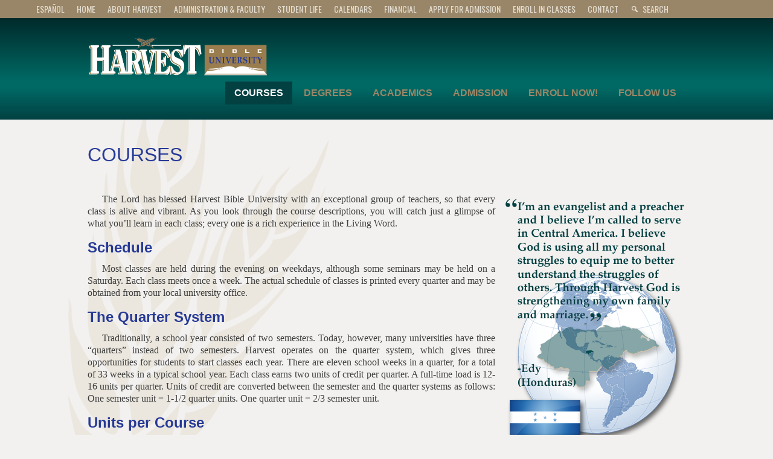

--- FILE ---
content_type: text/html; charset=UTF-8
request_url: https://harvest.edu/courses/
body_size: 38741
content:
<!DOCTYPE html>
<html lang="en-US">
<head>
<meta charset="UTF-8">
<meta name="viewport" content="width=device-width, initial-scale=1">
<link rel="profile" href="https://gmpg.org/xfn/11">
<link rel="pingback" href="https://harvest.edu/xmlrpc.php">
<title>COURSES &#8211; Harvest</title>
<meta name='robots' content='max-image-preview:large' />
<link rel='dns-prefetch' href='//fonts.googleapis.com' />
<link rel='dns-prefetch' href='//s.w.org' />
<link rel="alternate" type="application/rss+xml" title="Harvest &raquo; Feed" href="https://harvest.edu/feed/" />
<link rel="alternate" type="application/rss+xml" title="Harvest &raquo; Comments Feed" href="https://harvest.edu/comments/feed/" />
		<script type="text/javascript">
			window._wpemojiSettings = {"baseUrl":"https:\/\/s.w.org\/images\/core\/emoji\/13.1.0\/72x72\/","ext":".png","svgUrl":"https:\/\/s.w.org\/images\/core\/emoji\/13.1.0\/svg\/","svgExt":".svg","source":{"concatemoji":"https:\/\/harvest.edu\/wp-includes\/js\/wp-emoji-release.min.js?ver=5.8.12"}};
			!function(e,a,t){var n,r,o,i=a.createElement("canvas"),p=i.getContext&&i.getContext("2d");function s(e,t){var a=String.fromCharCode;p.clearRect(0,0,i.width,i.height),p.fillText(a.apply(this,e),0,0);e=i.toDataURL();return p.clearRect(0,0,i.width,i.height),p.fillText(a.apply(this,t),0,0),e===i.toDataURL()}function c(e){var t=a.createElement("script");t.src=e,t.defer=t.type="text/javascript",a.getElementsByTagName("head")[0].appendChild(t)}for(o=Array("flag","emoji"),t.supports={everything:!0,everythingExceptFlag:!0},r=0;r<o.length;r++)t.supports[o[r]]=function(e){if(!p||!p.fillText)return!1;switch(p.textBaseline="top",p.font="600 32px Arial",e){case"flag":return s([127987,65039,8205,9895,65039],[127987,65039,8203,9895,65039])?!1:!s([55356,56826,55356,56819],[55356,56826,8203,55356,56819])&&!s([55356,57332,56128,56423,56128,56418,56128,56421,56128,56430,56128,56423,56128,56447],[55356,57332,8203,56128,56423,8203,56128,56418,8203,56128,56421,8203,56128,56430,8203,56128,56423,8203,56128,56447]);case"emoji":return!s([10084,65039,8205,55357,56613],[10084,65039,8203,55357,56613])}return!1}(o[r]),t.supports.everything=t.supports.everything&&t.supports[o[r]],"flag"!==o[r]&&(t.supports.everythingExceptFlag=t.supports.everythingExceptFlag&&t.supports[o[r]]);t.supports.everythingExceptFlag=t.supports.everythingExceptFlag&&!t.supports.flag,t.DOMReady=!1,t.readyCallback=function(){t.DOMReady=!0},t.supports.everything||(n=function(){t.readyCallback()},a.addEventListener?(a.addEventListener("DOMContentLoaded",n,!1),e.addEventListener("load",n,!1)):(e.attachEvent("onload",n),a.attachEvent("onreadystatechange",function(){"complete"===a.readyState&&t.readyCallback()})),(n=t.source||{}).concatemoji?c(n.concatemoji):n.wpemoji&&n.twemoji&&(c(n.twemoji),c(n.wpemoji)))}(window,document,window._wpemojiSettings);
		</script>
		<style type="text/css">
img.wp-smiley,
img.emoji {
	display: inline !important;
	border: none !important;
	box-shadow: none !important;
	height: 1em !important;
	width: 1em !important;
	margin: 0 .07em !important;
	vertical-align: -0.1em !important;
	background: none !important;
	padding: 0 !important;
}
</style>
	<link rel='stylesheet' id='wp-block-library-css'  href='https://harvest.edu/wp-includes/css/dist/block-library/style.min.css?ver=5.8.12' type='text/css' media='all' />
<link rel='stylesheet' id='wc-blocks-vendors-style-css'  href='https://harvest.edu/wp-content/plugins/woocommerce/packages/woocommerce-blocks/build/wc-blocks-vendors-style.css?ver=5.7.2' type='text/css' media='all' />
<link rel='stylesheet' id='wc-blocks-style-css'  href='https://harvest.edu/wp-content/plugins/woocommerce/packages/woocommerce-blocks/build/wc-blocks-style.css?ver=5.7.2' type='text/css' media='all' />
<link rel='stylesheet' id='woocommerce-layout-css'  href='https://harvest.edu/wp-content/plugins/woocommerce/assets/css/woocommerce-layout.css?ver=5.7.2' type='text/css' media='all' />
<link rel='stylesheet' id='woocommerce-smallscreen-css'  href='https://harvest.edu/wp-content/plugins/woocommerce/assets/css/woocommerce-smallscreen.css?ver=5.7.2' type='text/css' media='only screen and (max-width: 768px)' />
<link rel='stylesheet' id='woocommerce-general-css'  href='https://harvest.edu/wp-content/plugins/woocommerce/assets/css/woocommerce.css?ver=5.7.2' type='text/css' media='all' />
<style id='woocommerce-inline-inline-css' type='text/css'>
.woocommerce form .form-row .required { visibility: visible; }
</style>
<link rel='stylesheet' id='megamenu-css'  href='https://harvest.edu/wp-content/uploads/maxmegamenu/style.css?ver=a9faa1' type='text/css' media='all' />
<link rel='stylesheet' id='dashicons-css'  href='https://harvest.edu/wp-includes/css/dashicons.min.css?ver=5.8.12' type='text/css' media='all' />
<link rel='stylesheet' id='wc-gateway-ppec-frontend-css'  href='https://harvest.edu/wp-content/plugins/woocommerce-gateway-paypal-express-checkout/assets/css/wc-gateway-ppec-frontend.css?ver=2.1.3' type='text/css' media='all' />
<link rel='stylesheet' id='gravida-font-css'  href='https://fonts.googleapis.com/css?family=Roboto%3A300%2C400%2C600%2C700%2C800%2C900%7COswald%3A300%2C400%2C600%2C700%7CScada%3A300%2C400%2C600%2C700&#038;ver=5.8.12' type='text/css' media='all' />
<link rel='stylesheet' id='gravida-basic-style-css'  href='https://harvest.edu/wp-content/themes/gravida-pro/style.css?ver=5.8.12' type='text/css' media='all' />
<link rel='stylesheet' id='gravida-editor-style-css'  href='https://harvest.edu/wp-content/themes/gravida-pro/editor-style.css?ver=5.8.12' type='text/css' media='all' />
<link rel='stylesheet' id='gravida-nivoslider-style-css'  href='https://harvest.edu/wp-content/themes/gravida-pro/css/nivo-slider.css?ver=5.8.12' type='text/css' media='all' />
<link rel='stylesheet' id='gravida-main-style-css'  href='https://harvest.edu/wp-content/themes/gravida-pro/css/main.css?ver=5.8.12' type='text/css' media='all' />
<link rel='stylesheet' id='gravida-base-style-css'  href='https://harvest.edu/wp-content/themes/gravida-pro/css/style_base.css?ver=5.8.12' type='text/css' media='all' />
<link rel='stylesheet' id='gravida-fontawesome-style-css'  href='https://harvest.edu/wp-content/themes/gravida-pro/css/font-awesome.min.css?ver=5.8.12' type='text/css' media='all' />
<link rel='stylesheet' id='gravida-gfonts-body-css'  href='https://fonts.googleapis.com/css?family=Palatino+Linotype&#038;ver=5.8.12' type='text/css' media='all' />
<link rel='stylesheet' id='gravida-gfonts-logo-css'  href='https://fonts.googleapis.com/css?family=Arial&#038;ver=5.8.12' type='text/css' media='all' />
<link rel='stylesheet' id='gravida-gfonts-tagline-css'  href='https://fonts.googleapis.com/css?family=Arial&#038;ver=5.8.12' type='text/css' media='all' />
<link rel='stylesheet' id='gravida-gfonts-nav-css'  href='https://fonts.googleapis.com/css?family=Arial&#038;ver=5.8.12' type='text/css' media='all' />
<link rel='stylesheet' id='gravida-gfonts-slidetitle-css'  href='https://fonts.googleapis.com/css?family=Arial&#038;ver=5.8.12' type='text/css' media='all' />
<link rel='stylesheet' id='gravida-gfonts-slidedesc-css'  href='https://fonts.googleapis.com/css?family=Arial&#038;ver=5.8.12' type='text/css' media='all' />
<link rel='stylesheet' id='gravida-gfonts-homeboxtitle-css'  href='https://fonts.googleapis.com/css?family=Arial&#038;ver=5.8.12' type='text/css' media='all' />
<link rel='stylesheet' id='gravida-gfonts-homeboxcontent-css'  href='https://fonts.googleapis.com/css?family=Arial&#038;ver=5.8.12' type='text/css' media='all' />
<link rel='stylesheet' id='gravida-gfonts-homesectiontitle-css'  href='https://fonts.googleapis.com/css?family=Arial&#038;ver=5.8.12' type='text/css' media='all' />
<link rel='stylesheet' id='gravida-gfonts-testimonial-css'  href='https://fonts.googleapis.com/css?family=Palatino+Linotype&#038;ver=5.8.12' type='text/css' media='all' />
<link rel='stylesheet' id='gravida-gfonts-title_font-css'  href='https://fonts.googleapis.com/css?family=Arial&#038;ver=5.8.12' type='text/css' media='all' />
<link rel='stylesheet' id='gravida-gfonts-footcontent-css'  href='https://fonts.googleapis.com/css?family=Arial&#038;ver=5.8.12' type='text/css' media='all' />
<link rel='stylesheet' id='gravida-gfonts-copy-css'  href='https://fonts.googleapis.com/css?family=Arial&#038;ver=5.8.12' type='text/css' media='all' />
<script type='text/javascript' src='https://harvest.edu/wp-includes/js/jquery/jquery.min.js?ver=3.6.0' id='jquery-core-js'></script>
<script type='text/javascript' src='https://harvest.edu/wp-includes/js/jquery/jquery-migrate.min.js?ver=3.3.2' id='jquery-migrate-js'></script>
<script type='text/javascript' src='https://harvest.edu/wp-content/themes/gravida-pro/js/jquery.nivo.slider.js?ver=5.8.12' id='gravida-nivo-script-js'></script>
<script type='text/javascript' src='https://harvest.edu/wp-content/themes/gravida-pro/js/custom.js?ver=5.8.12' id='gravida-custom_js-js'></script>
<script type='text/javascript' src='https://harvest.edu/wp-content/themes/gravida-pro/js/jquery.cycle.all.min.js?ver=5.8.12' id='gravida-cycle-js'></script>
<link rel="https://api.w.org/" href="https://harvest.edu/wp-json/" /><link rel="alternate" type="application/json" href="https://harvest.edu/wp-json/wp/v2/pages/14" /><link rel="EditURI" type="application/rsd+xml" title="RSD" href="https://harvest.edu/xmlrpc.php?rsd" />
<link rel="wlwmanifest" type="application/wlwmanifest+xml" href="https://harvest.edu/wp-includes/wlwmanifest.xml" /> 
<meta name="generator" content="WordPress 5.8.12" />
<meta name="generator" content="WooCommerce 5.7.2" />
<link rel="canonical" href="https://harvest.edu/courses/" />
<link rel='shortlink' href='https://harvest.edu/?p=14' />
<link rel="alternate" type="application/json+oembed" href="https://harvest.edu/wp-json/oembed/1.0/embed?url=https%3A%2F%2Fharvest.edu%2Fcourses%2F" />
<link rel="alternate" type="text/xml+oembed" href="https://harvest.edu/wp-json/oembed/1.0/embed?url=https%3A%2F%2Fharvest.edu%2Fcourses%2F&#038;format=xml" />
        	<style type="text/css">
					body{
						font:16px/20px Palatino Linotype;
						color:#3f3f3f;
					}
					.header{
						background-color:#024042					}
					.logo h2 a{
						color:#dd3333;
						font:700 38px Arial					}
					.logo h2:first-letter{
						font:700 38px Arial					}
					.logo h2:first-letter, 
					#content h1.entry-title:first-letter{
						color:#263997					}
					.logo p{
						color:#dd3333;
						font:12px Arial					}
					.site-nav{
						font:16px Arial					}
					.site-nav ul li a{
						color:#998668					}
					.site-nav ul li a:hover,
					.site-nav ul li.current_page_item a
					{
						color:#ffffff					}
					.site-nav li a:hover, 
					.site-nav li.current_page_item a,				
					.site-nav li:hover ul li.current-page-item,
					.site-nav ul li:hover > ul
					{
						background-color:#024042					}
					@media screen and (max-width: 979px){
					.site-nav li a:hover, .site-nav li.current_page_item a{	color:#024042	!important}
					}					
					
					.theme-default .nivo-controlNav a{
						background-color:#e1d0b6					}
					.theme-default .nivo-controlNav a.active{
						background-color:#263997					}
					.nivo-caption h1{
						font:700 38px Arial					}
					.nivo-caption p{
						font:400 18px Arial;
						background-color:#000000;
						color:#dd3333					}
					
					#sidebar aside ul li a{
					color:#3a3a3a;	
					}
					
					#sidebar aside ul li a:hover, #sidebar aside ul li.current-cat, #sidebar aside ul li.current-cat a{
					color:#998668;	
					}
					
					/**/
					
					.nav-next a, .nav-previous a, .edit-link a, .postmeta a:hover, a, #footer .widget-column a:hover, #copyright a:hover, .logged-in-as a, .widget a{
					color:#dd3333;	
					}
					
					.nav-next a:hover, .nav-previous a:hover, .edit-link a:hover, .logged-in-as a:hover, .widget a:hover{
					color:#ffffff;	
					}
					
					/**/					
					
					.feature-box{
						background-color:#ffffff					}
					.feature-box .feature-title{
						color:#263997;
						font:400 20px Arial					}
					
					.feature-box a{
					color:#263997;	
					}

					.feature-box a:hover{
					color:#000000;	
					}					
					
					.feature-box .feature-content{
						color:#000000;
						font-family:Arial					}
					.section-title{
						color:#263997;
						font:400 24px Arial					}
					.recent-post-title a{
						color:#000000					}
					
					.blog-post-repeat .blog-title a, .latest-blog span a, .read-more a{
						color:#263997					}	

					.blog-post-repeat .blog-title a:hover, .latest-blog span a:hover, .read-more a:hover{
						color:#000000					}										
					
					.recent-meta{
						color:#000000					}
					.latest-blog p{
						color:#000000					}
					.testimonials-wrapper blockquote{
						background:#ffffff url(https://harvest.edu/wp-content/themes/gravida-pro/images/base/icon_quote.png) no-repeat scroll 20px 15px;
						color:#263997;
						font-family:Palatino Linotype					}
					.hometestimonial .testimonials-wrapper{
						background-color:#ffffff;
					}
					.testimonials-wrapper cite{
						color:#998668					}
					.contact input[type="submit"]{
						background-color:#263997					}
					.contact input[type="submit"]:hover{
						background-color:#000000					}					
					#footer{
						background-color:#024042					}
					#footer .widget-column h2{
						color:#998668;
						font:400 18px Arial					}
					#footer{
						color:#998668;
						font-family:#998668					}
					#footer .widget-column a{
						color:#dd3333					}
					#copyright{
						background-color:#000000;
						color:#5b5b5b;
						font-family:Arial					}
					#copyright a{
						color:#5b5b5b					}
					.nivo-caption h1 a{
						background-color:#263997;
						color:#dd3333					}
					#content h1.entry-title{
						font:400 32px Arial;
						color:#263997					}
					.blog-post-repeat .blog-title{
						font:400 25px Arial;
					}
					.postmeta .post-date, .post-comment, .post-categories, .postmeta a .post-date a, .post-comment a, .post-categories a{
						color:#000000					}
					.postmeta a:hover .post-date a:hover, .post-comment a:hover, .post-categories a:hover{
						color:#998668					}					
					
					.blog-post-repeat .blog-title a, .latest-blog span a, .read-more a{
						color:#263997					}
					.blog-post-repeat .blog-title a:hover, .latest-blog span a:hover, .read-more a:hover{
						color:#000000					}
					.contact{
						color:#000000					}
					
					#footer .widget-column a, 
					#copyright a{
						color:#998668					}					
					
					#footer .widget-column a:hover, 
					#copyright a:hover{
						color:#ffffff					}
					
					#sidebar aside.widget_search input[type="submit"], 
					.wpcf7 input[type="submit"], 
					.add-icon, 
					.phone-icon, 
					.mail-icon,
					p.form-submit input[type="submit"]{
						background-color:#263997					}
					#sidebar aside.widget_search input[type="submit"]:hover, 
					.wpcf7 input[type="submit"]:hover, 
					.add-icon, 
					.phone-icon, 
					.mail-icon,
					p.form-submit input[type="submit"]:hover{
						background-color:#ffffff					}					
					#sidebar aside h3.widget-title{
						color:#263997					}
					
			</style>
	     	<script>
			jQuery(document).ready(function() {
        jQuery('#slider').nivoSlider({
        	effect:'fade',
		  	animSpeed: 300,
			pauseTime: 6000,
			directionNav: true,
			controlNav: false,
			pauseOnHover: false,
    });
});
		</script>
    <link rel='icon' type='image/x-icon' href=https://harvest.edu/wp-content/uploads/2015/11/logo.png /><style> /* Links */

#main a { color: #cc0202; }

#main a:hover { color: #343538; }

.woocommerce-message {
display: none;
}
.header {
  background: #024042;
  background: -webkit-linear-gradient(#002a2b, #006964 61%, #006964 65%, #006964 69%, #024042);
  background:    -moz-linear-gradient(#002a2b, #006964 61%, #006964 65%, #006964 69%, #024042);
  background:         linear-gradient(#002a2b, #006964 61%, #006964 65%, #006964 69%, #024042);
}
#footer {
  background: #024042;
  background: -webkit-linear-gradient(#002a2b, #006964 61%, #006964 65%, #006964 69%, #024042);
  background:    -moz-linear-gradient(#002a2b, #006964 61%, #006964 65%, #006964 69%, #024042);
  background:         linear-gradient(#002a2b, #006964 61%, #006964 65%, #006964 69%, #024042);
}
a:hover {cursor:pointer}

a:hover {color: #998668}

.footerstrip {
	position:relative;
	width:100%;
	height:auto;
	overflow: hidden;
margin: 0;
padding: 0;
	box-shadow: 0 0 20px #5a5a5a;
}

.footerstripimg {
display: block !important;
margin: 0;
padding: 0;
height: auto;
width: 100%;
height: auto;
}

.entry-title { 
    word-spacing: 4px;
}

.feature-image{ width:85%; height:auto; margin:0 19px 30px 0px; padding:20px 10px; background-color: #ffffff; border:1px solid #263997; text-align:center; color:none; transform:scale(1); transition:0.5s; box-shadow: 3px 3px 13px #7a7a7a;}
.feature-image:hover{ transform:scale(1.1);}
.feature-image .feature-title{ margin:15px 0; text-transform:none; font:400 20px 'Arial, sans-serif; color:#000000;}

.widget_shopping_cart_content .buttons a:first-child {
    display: none;
}
.widget_shopping_cart .buttons .button:last-child {
    border-right:none;
    width:90%;
}

.button:hover{ transform:scale(1.1);
}

.feature-image-2 { width:500px; height:auto; margin:0 19px 30px 0px; padding:20px 10px; background-color: #ffffff; border:1px solid #263997; text-align:center; color:none; transform:scale(1); transition:0.5s; box-shadow: 3px 3px 13px #7a7a7a;}
.feature-image-2:hover{ transform:scale(1.1);}
.feature-image-2.feature-title{ margin:15px 0; text-transform:none; font:400 20px 'Arial, sans-serif; color:#000000;} </style>	<noscript><style>.woocommerce-product-gallery{ opacity: 1 !important; }</style></noscript>
		<style type="text/css">
		
	</style>
	<style type="text/css" id="custom-background-css">
body.custom-background { background-color: #f2f1ef; background-image: url("https://harvest.edu/wp-content/uploads/2015/11/wheatpaper30_2.png"); background-position: left top; background-size: auto; background-repeat: no-repeat; background-attachment: fixed; }
</style>
	<style type="text/css">/** Mega Menu CSS: fs **/</style>
</head>

<body data-rsssl=1 class="page-template page-template-page-full page-template-page-full-php page page-id-14 custom-background theme-gravida-pro woocommerce-no-js mega-menu-max-mega-menu-1">


<div id="mega-menu-wrap-max_mega_menu_1" class="mega-menu-wrap"><div class="mega-menu-toggle"><div class="mega-toggle-blocks-left"></div><div class="mega-toggle-blocks-center"></div><div class="mega-toggle-blocks-right"><div class='mega-toggle-block mega-menu-toggle-animated-block mega-toggle-block-0' id='mega-toggle-block-0'><button aria-label="Toggle Menu" class="mega-toggle-animated mega-toggle-animated-slider" type="button" aria-expanded="false">
                  <span class="mega-toggle-animated-box">
                    <span class="mega-toggle-animated-inner"></span>
                  </span>
                </button></div></div></div><ul id="mega-menu-max_mega_menu_1" class="mega-menu max-mega-menu mega-menu-horizontal mega-no-js" data-event="hover_intent" data-effect="disabled" data-effect-speed="200" data-effect-mobile="disabled" data-effect-speed-mobile="0" data-mobile-force-width="false" data-second-click="go" data-document-click="collapse" data-vertical-behaviour="accordion" data-breakpoint="1000" data-unbind="true" data-mobile-state="collapse_all" data-hover-intent-timeout="300" data-hover-intent-interval="100"><li class='mega-menu-item mega-menu-item-type-custom mega-menu-item-object-custom mega-align-bottom-left mega-menu-flyout mega-menu-item-307' id='mega-menu-item-307'><a class="mega-menu-link" href="https://harvest.edu/wpspanish" tabindex="0">Español</a></li><li class='mega-menu-item mega-menu-item-type-custom mega-menu-item-object-custom mega-menu-item-home mega-align-bottom-left mega-menu-flyout mega-menu-item-983' id='mega-menu-item-983'><a class="mega-menu-link" href="https://harvest.edu/" tabindex="0">Home</a></li><li class='mega-menu-item mega-menu-item-type-post_type mega-menu-item-object-page mega-align-bottom-left mega-menu-flyout mega-menu-item-2105' id='mega-menu-item-2105'><a class="mega-menu-link" href="https://harvest.edu/about-the-university/" tabindex="0">ABOUT HARVEST</a></li><li class='mega-menu-item mega-menu-item-type-post_type mega-menu-item-object-page mega-align-bottom-left mega-menu-flyout mega-menu-item-310' id='mega-menu-item-310'><a class="mega-menu-link" href="https://harvest.edu/administration-and-faculty/" tabindex="0">ADMINISTRATION &#038; FACULTY</a></li><li class='mega-menu-item mega-menu-item-type-post_type mega-menu-item-object-page mega-align-bottom-left mega-menu-flyout mega-menu-item-306' id='mega-menu-item-306'><a class="mega-menu-link" href="https://harvest.edu/student-life/" tabindex="0">STUDENT LIFE</a></li><li class='mega-menu-item mega-menu-item-type-post_type mega-menu-item-object-page mega-align-bottom-left mega-menu-flyout mega-menu-item-3036' id='mega-menu-item-3036'><a class="mega-menu-link" href="https://harvest.edu/academic-calendars/" tabindex="0">CALENDARS</a></li><li class='mega-menu-item mega-menu-item-type-post_type mega-menu-item-object-page mega-align-bottom-left mega-menu-flyout mega-menu-item-3035' id='mega-menu-item-3035'><a class="mega-menu-link" href="https://harvest.edu/financial-information/" tabindex="0">FINANCIAL</a></li><li class='mega-menu-item mega-menu-item-type-post_type mega-menu-item-object-page mega-align-bottom-left mega-menu-flyout mega-menu-item-1819' id='mega-menu-item-1819'><a class="mega-menu-link" href="https://harvest.edu/apply-for-admission/" tabindex="0">APPLY for ADMISSION</a></li><li class='mega-menu-item mega-menu-item-type-post_type mega-menu-item-object-page mega-align-bottom-left mega-menu-flyout mega-menu-item-2617' id='mega-menu-item-2617'><a class="mega-menu-link" href="https://harvest.edu/schedule-and-enrollment/" tabindex="0">Enroll In Classes</a></li><li class='mega-menu-item mega-menu-item-type-post_type mega-menu-item-object-page mega-align-bottom-left mega-menu-flyout mega-menu-item-309' id='mega-menu-item-309'><a class="mega-menu-link" href="https://harvest.edu/contact-us/" tabindex="0">CONTACT</a></li><li class='mega-menu-item mega-menu-item-type-custom mega-menu-item-object-custom mega-align-bottom-left mega-menu-flyout mega-has-icon mega-icon-left mega-menu-item-377' id='mega-menu-item-377'><a class="dashicons-search mega-menu-link" href="#" tabindex="0">Search</a></li></ul></div>	<div id="wrapper">
    	<div class="header">
        		<div class="site-aligner">
                	<div class="logo">
                    		                            	<a href="https://harvest.edu/"><img src="https://harvest.edu/wp-content/uploads/2016/01/logo_horiz_white.png" /></a>
                                                </div><!-- logo -->
                    
                     <div class="toggle">
              			  <a class="toggleMenu" href="#">Menu</a>
                    </div><!-- toggle -->                   
                    <div class="site-nav">
                    		<div class="menu-menu-1-container"><ul id="menu-menu-1" class="menu"><li id="menu-item-927" class="menu-item menu-item-type-post_type menu-item-object-page current-menu-item page_item page-item-14 current_page_item menu-item-has-children menu-item-927"><a href="https://harvest.edu/courses/" aria-current="page">COURSES</a>
<ul class="sub-menu">
	<li id="menu-item-2579" class="menu-item menu-item-type-post_type menu-item-object-page menu-item-2579"><a href="https://harvest.edu/schedule-and-enrollment/">Enrollment</a></li>
	<li id="menu-item-2091" class="menu-item menu-item-type-post_type menu-item-object-page menu-item-2091"><a href="https://harvest.edu/department-of-the-bible/">DEPARTMENT OF THE BIBLE</a></li>
	<li id="menu-item-206" class="menu-item menu-item-type-post_type menu-item-object-page menu-item-206"><a href="https://harvest.edu/department-of-theology/">DEPARTMENT OF THEOLOGY</a></li>
	<li id="menu-item-866" class="menu-item menu-item-type-post_type menu-item-object-page menu-item-866"><a href="https://harvest.edu/department-of-language/">DEPARTMENT OF LANGUAGE</a></li>
	<li id="menu-item-864" class="menu-item menu-item-type-post_type menu-item-object-page menu-item-864"><a href="https://harvest.edu/department-of-character/">DEPARTMENT OF CHARACTER</a></li>
	<li id="menu-item-867" class="menu-item menu-item-type-post_type menu-item-object-page menu-item-867"><a href="https://harvest.edu/department-of-ministry/">DEPARTMENT OF MINISTRY</a></li>
	<li id="menu-item-865" class="menu-item menu-item-type-post_type menu-item-object-page menu-item-865"><a href="https://harvest.edu/department-of-evangelism/">DEPARTMENT OF EVANGELISM</a></li>
	<li id="menu-item-863" class="menu-item menu-item-type-post_type menu-item-object-page menu-item-863"><a href="https://harvest.edu/additional-courses/">ADDITIONAL COURSES</a></li>
</ul>
</li>
<li id="menu-item-1333" class="menu-item menu-item-type-custom menu-item-object-custom menu-item-has-children menu-item-1333"><a href="#">DEGREES</a>
<ul class="sub-menu">
	<li id="menu-item-152" class="menu-item menu-item-type-post_type menu-item-object-page menu-item-152"><a href="https://harvest.edu/degrees/">DEGREES</a></li>
	<li id="menu-item-1334" class="menu-item menu-item-type-post_type menu-item-object-page menu-item-1334"><a href="https://harvest.edu/degree-descriptions/">DEGREE DESCRIPTIONS</a></li>
</ul>
</li>
<li id="menu-item-27" class="menu-item menu-item-type-post_type menu-item-object-page menu-item-27"><a href="https://harvest.edu/academic-policies/">ACADEMICS</a></li>
<li id="menu-item-28" class="menu-item menu-item-type-post_type menu-item-object-page menu-item-has-children menu-item-28"><a href="https://harvest.edu/admissions/">ADMISSION</a>
<ul class="sub-menu">
	<li id="menu-item-1802" class="menu-item menu-item-type-post_type menu-item-object-page menu-item-1802"><a href="https://harvest.edu/apply-for-admission/">Apply for Admission</a></li>
	<li id="menu-item-2580" class="menu-item menu-item-type-post_type menu-item-object-page menu-item-2580"><a href="https://harvest.edu/schedule-and-enrollment/">Enroll in Classes Now</a></li>
</ul>
</li>
<li id="menu-item-3037" class="menu-item menu-item-type-post_type menu-item-object-page menu-item-3037"><a href="https://harvest.edu/schedule-and-enrollment/">ENROLL NOW!</a></li>
<li id="menu-item-3034" class="menu-item menu-item-type-custom menu-item-object-custom menu-item-3034"><a href="https://facebook.com/HarvestBibleUniversityLA">FOLLOW US</a></li>
</ul></div>                    </div><!-- site-nav --><div class="clear"></div>
                </div><!-- site-aligner -->
        </div><!-- header -->
			
	<div id="content">
    		<div class="site-aligner">
            	                            	<h1 class="entry-title">COURSES</h1>
                            	<section class="site-main" id="sitemain">
            		                                <div class="entry-content">
                                			<p><img loading="lazy" class="alignrightnobdr alignright wp-image-1217 size-full" src="https://harvest.edu/wp-content/uploads/2015/11/edy300x450globe.png" alt="" width="300" height="410" srcset="https://harvest.edu/wp-content/uploads/2015/11/edy300x450globe.png 300w, https://harvest.edu/wp-content/uploads/2015/11/edy300x450globe-10x14.png 10w, https://harvest.edu/wp-content/uploads/2015/11/edy300x450globe-220x300.png 220w" sizes="(max-width: 300px) 100vw, 300px" /></p>
<p style="text-align: justify;"><span style="margin-left: 24px;">The</span> Lord has blessed Harvest Bible University with an exceptional group of teachers, so that every class is alive and vibrant. As you look through the course descriptions, you will catch just a glimpse of what you’ll learn in each class; every one is a rich experience in the Living Word.</p>
<h2 style="text-align: justify;"><span style="color: #263997;">Schedule</span></h2>
<p style="text-align: justify;"><span style="margin-left: 24px;">Most</span> classes are held during the evening on weekdays, although some seminars may be held on a Saturday. Each class meets once a week. The actual schedule of classes is printed every quarter and may be obtained from your local university office.</p>
<h2 style="text-align: justify;"><span style="color: #263997;">The Quarter System</span></h2>
<p style="text-align: justify;"><span style="margin-left: 24px;">Traditionally,</span> a school year consisted of two semesters. Today, however, many universities have three “quarters” instead of two semesters. Harvest operates on the quarter system, which gives three opportunities for students to start classes each year. There are eleven school weeks in a quarter, for a total of 33 weeks in a typical school year. Each class earns two units of credit per quarter. A full-time load is 12-16 units per quarter. Units of credit are converted between the semester and the quarter systems as follows: One semester unit = 1-1/2 quarter units. One quarter unit = 2/3 semester unit.</p>
<h2 style="text-align: justify;"><span style="color: #263997;">Units per Course</span></h2>
<p style="text-align: justify;"><span style="margin-left: 24px;">Each</span> course offered earns two units of credit per quarter. There is a number in parentheses after each course description which tells the total number of units offered in that course in a school year. In other words, (2 units) is for a one-quarter class; (4 units) is for a two-quarter class; and (6 units) is for a three-quarter class.</p>
<h2 style="text-align: justify;"><span style="color: #263997;">Divisions</span></h2>
<p style="text-align: justify;"><span style="margin-left: 24px;">The</span> total curriculum at Harvest is divided into groups of 48 units each, which may be completed in one year or longer, depending upon how many units a student takes each quarter. As each group is completed, the student earns a certificate, degree, or diploma to signify completion of that part of the curriculum. Students entering the graduate program will choose whether to major under the School of Theology or the School of Intercultural Studies.</p>
<h2><span style="color: #263997;">Course Descriptions</span></h2>
<h3>• <a href="https://harvest.edu/department-of-the-bible/">Department of Bible</a></h3>
<h3>• <a href="https://harvest.edu/?page_id=194">Department of Theology</a></h3>
<h3>• <a href="https://harvest.edu/?page_id=852">Department of Language</a></h3>
<h3>• <a href="https://harvest.edu/?page_id=855">Department of Character</a></h3>
<h3>• <a href="https://harvest.edu/?page_id=857">Department of Ministry</a></h3>
<h3>• <a href="https://harvest.edu/?page_id=859">Department of Evangelism</a></h3>
<h3>• <a href="https://harvest.edu/?page_id=861">Additional Courses</a></h3>
                                                                            </div><!-- entry-content -->
                      		                </section><div class="clear"></div>
            </div><!-- site-aligner -->
    </div><!-- content -->
<div class="footerstrip"><IMG class="footerstripimg" src="https://harvest.edu/wp-content/themes/gravida-pro/images/footerstrip.jpg"></div>
<footer id="footer">
	<div class="site-aligner">
    		<div class="widget-column">
            <div class="cols">
            	            <h2>Contact Us</h2>
                                    <p>If you have any questions don't hesitate to contact us.</p>
                                                    <div class="add-icon"></div><!-- add-icon --><div class="add-content">1345 S. Burlington Ave.
Los Angeles, CA 90006</div><!-- add-content --><div class="clear"></div>
                                                    <div class="phone-icon"></div><!-- phone-icon --><div class="phone-content">213-384-8747</div><!-- phone-content --><div class="clear"></div>
                                                    <div class="mail-icon"></div><!-- mail-icon --><div class="mail-content"><a href="mailto:info@harvest.edu">info@harvest.edu</a></div><!-- mail-content --><div class="clear"></div>
                                            </div><!-- cols -->
       </div><!-- widget-column -->
       <div class="widget-column">
            <div class="cols">
            	<h2>Los Angeles Campus</h2>			<div class="textwidget"><img class="alignnone wp-image-1290"  src="https://harvest.edu/wp-content/uploads/2016/01/LosAngelesCampus_200.jpg" alt="LosAngelesCampus_200" /></div>
		            </div><!-- cols -->
        </div><!-- widget-column -->
        <div class="widget-column">
            <div class="cols">
            	            <h2>Recent Posts</h2>
            	
					<ul class="footer-post">
					                </ul>
                                </div><!-- cols -->
        </div><!-- widget-column -->
        <div class="widget-column last">
            <div class="cols">
            	            	<h2>Follow Us</h2>
            		<div class="social_icons">
                         <a href="https://www.facebook.com/HarvestBibleUniversityLA" target="_blank"><i class="fa fa-facebook fa-lg"></i><span>facebook</span></a>                </div><!-- social_icons -->
                            </div><!-- cols -->
        </div><!-- widget-column --><div class="clear"></div>
	</div><!-- site-aligner -->
</footer>
<div id="copyright">
	<div class="site-aligner">
    	<div class="left"><a href="https://harvest.edu/"><img src="https://harvest.edu/wp-content/uploads/2016/01/logo_horiz_white_footer.png" alt="Harvest Bible University" />&nbsp;&nbsp;</a>Copyright © 2005 Harvest Bible University | All Rights Reserved</div>
    	<div class="right"><a href="https://harvest.edu/?page_id=24">Contact Us</a> | <a href="https://harvest.edu/?page_id=719">Privacy Policy</a> | <a href="https://harvest.edu/?page_id=714">Terms and Conditions</a></div>
        <div class="clear"></div>
    </div>
</div><!-- copyright -->
</div><!-- wrapper -->
	<!--<script type="text/javascript" src="https://harvest.edu/wp-content/themes/gravida-pro/lightbox/jquery.js"></script>-->
	<script type="text/javascript" src="https://harvest.edu/wp-content/themes/gravida-pro/lightbox/jquery.lightbox-0.5.js"></script>
	<script type="text/javascript">
	var s = jQuery.noConflict();
	s(function() {
		s( ".thumbgallery" ).each(function( index ) {
			s(this).addClass("gallery"+index);
			s(".gallery"+index+" a").lightBox();
		});
		
	});
	</script>
        <link rel="stylesheet" type="text/css" href="https://harvest.edu/wp-content/themes/gravida-pro/mixit/template.css" />
    <link rel="stylesheet" type="text/css" href="https://harvest.edu/wp-content/themes/gravida-pro/mixit/prettyPhoto.css" />
    <script type="text/javascript" src="https://harvest.edu/wp-content/themes/gravida-pro/mixit/jquery.mixitup.min.js"></script>
    <script type="text/javascript" src="https://harvest.edu/wp-content/themes/gravida-pro/mixit/jquery.prettyPhoto.js"></script>
    <script type="text/javascript">  
        jQuery(function(){
            jQuery('#Grid').mixitup(); 					
        });
    </script>
    <script type="text/javascript" charset="utf-8">
    jQuery(document).ready(function(){
        jQuery("area[rel^='prettyPhoto']").prettyPhoto();
    
        jQuery(".gallery:first a[rel^='prettyPhoto']").prettyPhoto({animation_speed:'normal',theme:'light_square',slideshow:3000, autoplay_slideshow: true});
        jQuery(".gallery:gt(0) a[rel^='prettyPhoto']").prettyPhoto({animation_speed:'fast',slideshow:10000, hideflash: true});
    
        jQuery("#custom_content a[rel^='prettyPhoto']:first").prettyPhoto({
            custom_markup: '<div id="map_canvas" style="width:260px; height:265px"></div>',
            changepicturecallback: function(){ initialize(); }
        });
    
        jQuery("#custom_content a[rel^='prettyPhoto']:last").prettyPhoto({
            custom_markup: '<div id="bsap_1259344" class="bsarocks bsap_d49a0984d0f377271ccbf01a33f2b6d6"></div><div id="bsap_1237859" class="bsarocks bsap_d49a0984d0f377271ccbf01a33f2b6d6" style="height:260px"></div><div id="bsap_1251710" class="bsarocks bsap_d49a0984d0f377271ccbf01a33f2b6d6"></div>',
            changepicturecallback: function(){ _bsap.exec(); }
        });
    });
    </script>
    <link rel="stylesheet" type="text/css" href="https://harvest.edu/wp-content/themes/gravida-pro/lightbox/jquery.lightbox-0.5.css">	
    <script type="text/javascript" src="https://harvest.edu/wp-content/themes/gravida-pro/js/jquery.cycle.all.min.js"></script>
    
	<script type="text/javascript">
		(function () {
			var c = document.body.className;
			c = c.replace(/woocommerce-no-js/, 'woocommerce-js');
			document.body.className = c;
		})();
	</script>
	<script type='text/javascript' src='https://harvest.edu/wp-content/plugins/woocommerce/assets/js/jquery-blockui/jquery.blockUI.min.js?ver=2.7.0-wc.5.7.2' id='jquery-blockui-js'></script>
<script type='text/javascript' src='https://harvest.edu/wp-content/plugins/woocommerce/assets/js/js-cookie/js.cookie.min.js?ver=2.1.4-wc.5.7.2' id='js-cookie-js'></script>
<script type='text/javascript' id='woocommerce-js-extra'>
/* <![CDATA[ */
var woocommerce_params = {"ajax_url":"\/wp-admin\/admin-ajax.php","wc_ajax_url":"\/?wc-ajax=%%endpoint%%"};
/* ]]> */
</script>
<script type='text/javascript' src='https://harvest.edu/wp-content/plugins/woocommerce/assets/js/frontend/woocommerce.min.js?ver=5.7.2' id='woocommerce-js'></script>
<script type='text/javascript' id='wc-cart-fragments-js-extra'>
/* <![CDATA[ */
var wc_cart_fragments_params = {"ajax_url":"\/wp-admin\/admin-ajax.php","wc_ajax_url":"\/?wc-ajax=%%endpoint%%","cart_hash_key":"wc_cart_hash_db0a354b388d1661608a323ced71d4c1","fragment_name":"wc_fragments_db0a354b388d1661608a323ced71d4c1","request_timeout":"5000"};
/* ]]> */
</script>
<script type='text/javascript' src='https://harvest.edu/wp-content/plugins/woocommerce/assets/js/frontend/cart-fragments.min.js?ver=5.7.2' id='wc-cart-fragments-js'></script>
<script type='text/javascript' src='https://harvest.edu/wp-includes/js/hoverIntent.min.js?ver=1.10.1' id='hoverIntent-js'></script>
<script type='text/javascript' id='megamenu-js-extra'>
/* <![CDATA[ */
var megamenu = {"timeout":"300","interval":"100"};
/* ]]> */
</script>
<script type='text/javascript' src='https://harvest.edu/wp-content/plugins/megamenu/js/maxmegamenu.js?ver=2.9.4' id='megamenu-js'></script>
<script type='text/javascript' src='https://harvest.edu/wp-includes/js/wp-embed.min.js?ver=5.8.12' id='wp-embed-js'></script>

</body>
</html>

--- FILE ---
content_type: text/css
request_url: https://harvest.edu/wp-content/themes/gravida-pro/style.css?ver=5.8.12
body_size: 4403
content:
/*
Theme Name: Gravida Pro
Theme URI: https://www.sktthemes.net/themes/gravida-corporate-wordpress-theme/
Author: SKT Themes
Author URI: https://www.sktthemes.net
Description: SKT Gravida as the name suggests is a corporate multipurpose WordPress theme. It is a responsive theme and is suitable for any kind of industry. So not just Corporate but other websites also can use it. Theme options and templates make this theme very easy to use. Compatible with popular plugins like WooCommerce and Contact form 7. Slider and content portions easy to set up and use. Demo Link: https://sktthemesdemo.net/gravida/

Version: 1.2
License: GNU General Public License
License URI: license.txt
Text Domain: gravida
Tags: green, white, light, two-columns, right-sidebar, responsive-layout, custom-background, custom-menu, featured-images,full-width-template,theme-options,threaded-comments

SKT Gravida WordPress Theme has been created by SKT Themes(sktthemes.net), 2014.
SKT Gravida WordPress Theme is released under the terms of GNU GPL
*/
body{ margin:0; padding:0; line-height:20px;}
*{ margin:0; padding:0;}
img{ border:none; margin:0; padding:0; height:auto}
.wp-caption, .wp-caption-text, .sticky, .gallery-caption, .aligncenter{ margin:0; padding:0;}
p{ margin:0; padding:0;}
.postmeta a:hover, a, #footer .widget-column a:hover, #copyright a:hover{ text-decoration:none; color:#998668;}
ol,ul{ margin:0; padding:0;}
ul li ul, ul li ul li ul, ol li ol, ol li ol li ol{ margin-left:10px;}
h1,h2,h3,h4,h5,h6{ margin:0; padding:0;}
.clear{ clear:both;}
.alignnone{ width:100% !important;}
img.alignleft, .alignleft{ float:left; margin:10px 15px 15px 0; padding:0px; border:0px solid #cccccc; box-shadow: 3px 3px 13px #3a3a3a;}
img.alignright, .alignright{ float:right; margin:0 0 15px 15px; padding:0px; border:0px solid #cccccc; box-shadow: 3px 3px 13px #3a3a3a;}
.alignrightnobdr{ float:right; margin:0 0 15px 15px; padding:5px; border:0px solid #cccccc; box-shadow: none !important}


/* ------ Woocommerce ------- */
select.orderby{ margin:0; padding:0; height:35px; font:14px 'PT Sans', Helvetica, sans-serif; color:#4e4e4e; border:1px solid #cccccc;}
.woocommerce ul.products li.product .price, .woocommerce-page ul.products li.product .price{ color:#263997 !important;}

.team_links{text-align:center; padding:10px 0; border-top:1px #fff solid;}
.member_info{background:#f6f6f6; text-align:center; margin-top:10px;}
.member_dtl{padding:15px;}
.member_dtl p{ margin:5px 0 !important;}



.toggle{display: block;}
.toggle a{color:#ffffff; background:url(images/mobile_nav_right.png) no-repeat right center #263997; padding:10px 10px; margin-top:5px; font-size:16px;}
.toggle a:hover{color:#ffffff !important;}
.site-nav {display:none;}
.toggle a{display:none;}

.site-nav{ text-align:right; padding:5px 0 0 0; float:right; text-transform:none; font:15px 'Roboto',san-serif;}
.site-nav ul { margin:0; padding:0; font-family:'Open Sans', sans-serif; font-weight:600;}
.site-nav ul li{display:inline-block; margin:0; position:relative; text-align:center;}
.site-nav ul li a{padding:10px 15px; display:block; }
.site-nav ul li ul li{display:block; position:relative; float:none; top:-1px; border-top:1px solid #a9d0ca;}
.site-nav ul li ul li a{display:block; padding-top:10px; padding-bottom:10px; position:relative; top:1px; text-align:left;}
.site-nav ul li ul{display:none; z-index:9999999; position:relative;}
.site-nav ul li:hover > ul{color:#ffffff !important; display:block; width:200px; position:absolute; left:0; text-align:left; /*background-color:#263997;*/}
.site-nav ul li:hover ul li ul{color:#ffffff !important; display:none; position:relative;}
.site-nav ul li:hover ul li:hover > ul{color:#ffffff !important; display:block; position:absolute; left:200px; top:1px;}
.site-nav li a:hover, .site-nav li.current_page_item a{color:#ffffff !important; background-color:#0ec7ab; border-radius:1px; -moz-border-radius:1px; -webkit-border-radius:1px;}

.pagination{display:table; clear:both;}
.pagination ul{list-style:none; margin:20px 0;}
.pagination ul li{display:inline; float:left; margin-right:5px;}
.pagination ul li span, .pagination ul li a{background:#313131; color:#fff; padding:5px 10px; display:inline-block;}
.pagination ul li .current, .pagination ul li a:hover{color:#ffffff !important; background:#0ec7ab;}

h1, h2, h3, h4, h5, h6 {
  font-family: 'Open Sans Condensed',sans-serif;
} 

--- FILE ---
content_type: text/css
request_url: https://harvest.edu/wp-content/themes/gravida-pro/css/nivo-slider.css?ver=5.8.12
body_size: 5190
content:
/*
 * jQuery Nivo Slider v3.2
 * http://nivo.dev7studios.com
 *
 * Copyright 2012, Dev7studios
 * Free to use and abuse under the MIT license.
 * http://www.opensource.org/licenses/mit-license.php
 */
 
/* The Nivo Slider styles */
@import url(http://fonts.googleapis.com/css?family=Open+Sans+Condensed:300);
.nivoSlider {
	position:relative;
	width:100%;
	height:auto;
	overflow: hidden;
	box-shadow: 0 0 20px #3a3a3a;
}
.nivoSlider img {
	position:absolute;
	top:0px;
	left:0px;
	max-width: none;
}
.nivo-main-image {
	display: block !important;
	position: relative !important; 
	width: 100% !important;
}

/* If an image is wrapped in a link */
.nivoSlider a.nivo-imageLink {
	position:absolute;
	top:0px;
	left:0px;
	width:100%;
	height:100%;
	border:0;
	padding:0;
	margin:0;
	z-index:6;
	display:none;
	background:white; 
	filter:alpha(opacity=0); 
	opacity:0;
}
/* The slices and boxes in the Slider */
.nivo-slice {
	display:block;
	position:absolute;
	z-index:5;
	height:100%;
	top:0;
}
.nivo-box {
	display:block;
	position:absolute;
	z-index:5;
	overflow:hidden;
}
.nivo-box img { display:block; }

/* Caption styles */
.nivo-caption {
	position:absolute;
	left:13%;
	background:transparent;
	z-index:8;
	padding:0;
	overflow: hidden;
	display: none;
}
.slide_info{
	padding:10px;
	margin-bottom:10px;
	-webkit-box-sizing: border-box; /* Safari/Chrome, other WebKit */
	-moz-box-sizing: border-box;    /* Firefox, other Gecko */
	box-sizing: border-box;         /* Opera/IE 8+ */
}
.nivo-caption h1{
 	margin:0;
	text-transform:uppercase !important;
	line-height:45px;
	font:700 38px 'Oswald',san-serif;
}
.nivo-caption h1 a{ padding:10px; color:#ffffff; background-color:#0ec7ab;}
.nivo-caption p {
	padding:10px;
	margin:5px 0 0;
	font:400 18px 'Oswald',san-serif;
	color:#ffffff;
	text-transform:uppercase;
	background-color:#000000;
	width:auto;
	display:table;
}
.nivo-caption a {
	display:inline-block !important;
}
.slide_more{
	color:#fff;
	font-size:14px !important;
	background-color:transparent !important;
}
.slide_more a{
	color:#fff;
	padding:10px 20px;
}
.nivo-html-caption {
    display:none;
}
/* Direction nav styles (e.g. Next & Prev) */
.nivo-directionNav a {
	position:absolute;
	bottom:10px;
	z-index:9;
	cursor:pointer;
}
.nivo-prevNav {
	left:0px;
}
.nivo-nextNav {
	right:0px;
}
/* Control nav styles (e.g. 1,2,3...) */
.nivo-controlNav {
	text-align:center;
	padding: 15px 0;
}
.nivo-controlNav a {
	cursor:pointer;
}
.nivo-controlNav a.active {
	font-weight:bold;
}


/*
Skin Name: Nivo Slider Default Theme
Skin URI: http://nivo.dev7studios.com
Description: The default skin for the Nivo Slider.
Version: 1.3
Author: Gilbert Pellegrom
Author URI: http://dev7studios.com
Supports Thumbs: true
*/
.theme-default{
	position:relative;
}
.theme-default .nivoSlider {
	position:relative;
	background:#fff url(../images/loading.gif) no-repeat 50% 50%;
    margin-bottom:10px;
}
.theme-default .nivoSlider img {
	position:absolute;
	top:0px;
	left:0px;
	display:none;
}
.theme-default .nivoSlider a {
	border:0;
	display:block;
}

.theme-default .nivo-controlNav {
	position:absolute;
	bottom:12px;
	text-align: center;
	padding: 0;
	width:100%;
	z-index:8;
}
.theme-default .nivo-controlNav a {
	display:inline-block;
	width:15px;
	height:15px;
	text-indent:-9999px;
	border:0;
	margin: 0 2px;
	background-color:#000000;
	box-shadow:inset 1px 1px 3px #000000;
	-moz-box-shadow:inset 1px 1px 3px #000000;
	-o-box-shadow:inset 1px 1px 3px #000000;
	-webkit-box-shadow:inset 1px 1px 3px #000000;
	border-radius:12px;
	-o-border-radius:12px;
	-moz-border-radius:12px;
	-webkit-border-radius:12px;
}
.theme-default .nivo-controlNav a.active {
	background-position:0 -22px;
	background-color:#0ec7ab;
}
.theme-default .nivo-directionNav a {
	display:block;
	width:28px;
	height:44px;
	background:url(../images/arrows.png) no-repeat;
	text-indent:-9999px;
	border:0;
	top:180px;
	opacity: 0.75;
	-webkit-transition: all 200ms ease-in-out;
    -moz-transition: all 200ms ease-in-out;
    -o-transition: all 200ms ease-in-out;
    transition: all 200ms ease-in-out;
}
.theme-default:hover .nivo-directionNav a { opacity: 1; }
.theme-default a.nivo-nextNav {
	background-position:-30px 0;
	right:15px;
}
.theme-default a.nivo-prevNav {
	left:15px;
}
.theme-default .nivo-caption a:hover {
    color:#fff;
}

.theme-default .nivo-controlNav.nivo-thumbs-enabled {
	width: 100%;
}
.theme-default .nivo-controlNav.nivo-thumbs-enabled a {
	width: auto;
	height: auto;
	background: none;
	margin-bottom: 5px;
}
.theme-default .nivo-controlNav.nivo-thumbs-enabled img {
	display: block;
	width: 120px;
	height: auto;
}

@media only screen and (min-width:1000px) { 
	.nivo-caption{width:644px; margin:0 auto; bottom:148px;}
}
@media only screen and (min-width: 768px) and (max-width: 999px) {
	.nivo-caption{width:47%; bottom:55px;}
	.nivo-caption h1{font-size:35px;}
	p.slide_more{ margin-left:10px;}
}
@media only screen and (max-width: 767px) {
	.nivo-caption{width:53%; height:100%; bottom:0; left:0; text-align:left;}
	.nivo-caption h1{font-size:15px; line-height:20px;}
	.nivo-caption p{font-size:11px;}
	.slide_info{margin-bottom:0;}
	p.slide_more{ margin-left:10px;}
}

--- FILE ---
content_type: text/css
request_url: https://harvest.edu/wp-content/themes/gravida-pro/css/main.css?ver=5.8.12
body_size: 16233
content:
#wrapper{ margin:0; padding:0;}
.logo h2:first-letter, #content h1.entry-title:first-letter{color:#263997;}
.last{ float:right !important; margin-right:0 !important;}
.site-aligner{ width:990px; margin:0 auto; padding:0;}
.header{padding:25px 0; background-color:#000000;}
.logo{ float:left; margin:0; padding:0; color:#ffffff;}
.logo img{-o-object-fit: contain; max-width:300px; max-height:180px;}
.logo h2{text-transform:uppercase; margin-bottom:5px;}
.logo h2 a { color: #ffffff;}
.icon-testimonial{text-align:left;}
img.icon-testimonial{width:80px; height:80px; float:left; border-radius:50px; -moz-border-radius:50px; -webkit-border-radius:50px; margin-right:13px;}

.footer-post {margin:0px !important; padding:0px; list-style:none;}
.footer-post ul{ list-style:none !important;}
.footer-post li { line-height:18px; padding:0 0 20px 0px; background:none; margin-bottom:25px; border-bottom:#ffffff dashed 1px;}
.footer-post li img { float:left; margin:0 10px 0 0; border:#ffffff solid 2px;}
.footer-post li span {font-size:11px;}
.footer-post li a {text-decoration:none;}
.footer-post li a:hover, .phone-no a:hover {text-decoration:none;}
.footer-post li:last-child { border-bottom:0; padding-bottom:0; margin-bottom:0;}



#home_slider{ margin:0; padding:0;}
#sidebar aside.widget_search input[type='submit'], .wpcf7 input[type='submit'], .add-icon, .phone-icon, .mail-icon{background-color:#263997;}
.section-title, .team-title, .blog-post-repeat, #sidebar aside h3.widget-title{ border-bottom:1px solid #cccccc;}

/* ============= Featured Box ============== */
.feature-box-main{ padding:0; margin-top:50px;}
.feature-box{ width:211px; margin:0 19px 0 0; padding:20px 10px; float:left; background-color:fdfdfd; border:1px solid #024042; text-align:center; color:none; transform:scale(1); transition:0.5s; box-shadow: 3px 3px 13px #7a7a7a;}
.feature-box:hover{ transform:scale(1.1);}
.feature-box .feature-title{ margin:15px 0; text-transform:none; font:400 20px 'Oswald',san-serif; color:#000000;}
.feature-box .feature-content{ line-height:20px; margin-bottom:15px;}
.feature-box a{font:12px;}

/* =========== Sections =========== */
section{ padding:20px 0;}
.latest-blog{ margin:0;}
.section-title, .team-title{ padding-bottom:10px; text-transform:none; text-align:center; margin-bottom:40px; font:18px 'Oswald',san-serif;}
.recent-post-title{ font:300 15px 'Oswald', sans-serif; margin:10px 0;}
.recent-post-title a{ color:#494949;}
.recent-meta{color:#737373; margin-bottom:10px;}
.latest-blog p{line-height:20px; display:inline; color:#737373;}
.latest-blog span a{ display:inline;}
.contact{ margin:0; text-align:center;}
.contact .form-left{ width:43%; float:left; margin-top:30px;}
.contact .form-left p{ text-align:left;}
.contact .form-left input[type="text"], .contact .form-left input[type="tel"]{ width:98%; border:1px solid #cccccc; box-shadow:inset 1px 1px 2px #ccc; height:35px; padding:0 15px; color:#797979; margin-bottom:25px;}
.contact .form-right{ width:45%; float:right; margin-top:30px;}
.contact .form-right textarea{width:98%; border:1px solid #cccccc; box-shadow:inset 1px 1px 2px #ccc; height:75px; color:#797979; margin-bottom:25px; font:12px arial; padding:10px; padding-right:0;}
.contact .form-right input[type="text"]{width:82%; border:1px solid #cccccc; box-shadow:inset 1px 1px 2px #ccc; height:35px; padding:0 15px; color:#797979; margin-bottom:25px;}
.contact .form-right p{ text-align:left;}
.contact input[type="submit"]{ width:100%; border:none; cursor:pointer; text-transform:uppercase; font:18px 'Oswald',san-serif; color:#ffffff; padding:5px 0; border-radius:3px;}
.contact input[type="submit"]:hover{ width:100%; border:none; cursor:pointer; text-transform:uppercase; font:18px 'Oswald',san-serif; color:#ffffff; padding:5px 0; border-radius:3px;}
span.error_msg{ color:#f30; position:relative; top:-15px;}

/* ====================== Pages =============== */
#content{ padding:40px 0;}
#content h1.entry-title{  margin:0 0 5px; padding:0; text-transform:none; font:400 28px 'Oswald',san-serif; color:#797979; }
#content h1.entry-title a{ color:#797979;}
#content .entry-content{ margin:0; padding:0;}
#content .entry-content p{ margin-bottom:20px;}
.member_info img.attachment-large{ width:100%; height:auto;}
.member_dtl h2{font:18px 'Oswald',san-serif;}
.member_dtl h3{font:300 15px 'Oswald',san-serif;}
.member_dtl a{color:#10c7ab;}
.services{ width:990px; margin:0 auto; padding:0;}
.service-box{ width:250px; margin:10px 35px 20px 0; float:left; background:#323232; border:solid 1px #ccc; box-shadow:0 5px 5px #999; padding:20px 25px 30px; font:300 15px/20px 'Oswald', sans-serif; color:#fff; border-radius:5px; text-align:center;}
.service-box .service-title{ font-size:20px; text-transform:uppercase; margin:15px 0;}
.service-box p{ margin-bottom:20px;}
.service-box .read {background:none repeat scroll 0 0 #fff; border-radius:5px; color:#000; font:300 14px/15px "Open Sans"; padding:7px 10px; text-align: center;}

/* ============== Blog ============= */
.content-left{ float:left; width:639px; margin:0; padding:0;}
.content-right{ float:right; width:639px; margin:0; padding:0;}
.sidebar_right {clear: right; float: right;}
.sidebar_left {clear: left; float: left;}
.blog-post-repeat{ padding:30px 0;}
.blog-post-repeat .blog-title{font:400 25px 'Oswald',san-serif; margin-top:15px;}

.blog-post-repeat .blog-title a, .latest-blog span a, .read-more a{}
.blog-post-repeat .blog-title a:hover, .latest-blog span a:hover, .read-more a:hover{}

.postmeta{ margin:0; padding:0;}
.postmeta .post-date, .post-comment, .post-categories{ display:inline;} 
.post-thumb{ margin:0; padding:0;}
.post-thumb img{height:auto;}
.blog-post-repeat .entry-summary p, .entry-content p{ margin:15px 0; line-height:20px;}
.entry-summary a, .entry-content a{color:#263997;}
p.read-more{ margin:0 !important;}
.blog-post-repeat:first-child{ padding-top:0 !important;}
.blog-post{ margin-top:0;}

/* ============= Sidebar ============== */
#sidebar {margin:0 0 0; padding: 0; width: 281px;}
#sidebar aside{ margin:0 0 20px; padding:0;}
#sidebar aside.widget_search{padding:0;}
#sidebar aside.widget_search input[type="search"]{ border:1px solid #cccccc; height:26px;}
#sidebar aside.widget_search input[type="submit"]{ border:none; color:#ffffff; height:28px; padding:0 10px; cursor:pointer;}
#sidebar aside h3.widget-title{font:18px 'Oswald',san-serif; padding-bottom:5px; margin-bottom:10px;}
#sidebar aside ul{ margin:0 0 0 15px; padding:0;}
#sidebar aside ul li{ margin:0; padding:0 0 5px;}
#sidebar aside ul li a{color:#373737;}
#sidebar aside ul li a:hover{color:#263997;}
#sidebar aside ul li.current-cat, #sidebar aside ul li.current-cat a{color:#263997;}

/* ============= Comment Form ============ */
h1.screen-reader-text{font:22px 'Oswald',san-serif;}
.site-nav-previous, .nav-previous{ float:left;}
.site-nav-next, .nav-next{ float:right;}
h3#reply-title{font:300 18px 'Oswald',san-serif;}
#comments{ margin:30px 0 0; padding:0;}
nav#nav-below{ margin-top:15px;}
p.form-submit input[type="submit"]{background-color:#263997;}


/* ============= Contact Page =========== */
.wpcf7{ margin:30px 0 0; padding:0;}
.wpcf7 input[type="text"], .wpcf7 input[type="tel"], .wpcf7 input[type="email"]{ width:40%; border:1px solid #cccccc; box-shadow:inset 1px 1px 2px #ccc; height:35px; padding:0 15px; color:#797979; margin-bottom:0;}
.wpcf7 textarea{width:60%; border:1px solid #cccccc; box-shadow:inset 1px 1px 2px #ccc; height:150px; color:#797979; margin-bottom:25px; font:12px arial; padding:10px; padding-right:0;}
.wpcf7 input[type="submit"]{ width:auto; border:none; cursor:pointer; text-transform:uppercase; font:18px 'Oswald',san-serif; color:#ffffff; padding:10px 40px; border-radius:3px;}

/* ============ Footer ============== */
#footer{ background-color:#000000; padding:30px 0; color:#263997; margin:0}
#footer .widget-column{ width:21%; margin-right:50px; padding:0; float:left;}
#footer .widget-column h2{text-transform:none; margin-bottom:15px; font:18px 'Oswald',san-serif; color:#e7e7e7;}
#footer .widget-column .add-icon{ width:24px; height:24px; background-image:url(https://harvest.edu/wp-content/themes/gravida-pro/images/location-icon.png); background-repeat:no-repeat; background-position: center center; float:left; border-radius:13px; margin-top:15px; background-color:#998668}
#footer .widget-column .add-content{ float:right; margin:0; padding:0; width:82%; margin-top:14px;}
#footer .widget-column .phone-icon{ width:24px; height:24px; background-image:url(https://harvest.edu/wp-content/themes/gravida-pro/images/call-icon.png); background-repeat:no-repeat; background-position: center center;float:left; border-radius:13px; margin-top:12px; background-color:#998668}
#footer .widget-column .phone-content{ float:right; margin:0; padding:0; width:82%; margin-top:14px;}
#footer .widget-column .mail-icon{ width:24px; height:24px; background-image:url(https://harvest.edu/wp-content/themes/gravida-pro/images/icon-mail.png); background-repeat:no-repeat; background-position: center center; float:left; border-radius:13px; margin-top:14px; background-color:#998668}
#footer .widget-column .mail-content{ float:right; margin:0; padding:0; width:82%; margin-top:14px;}
#footer .widget-column a{ color:#ffffff;}
#footer .widget-column ul{ margin:0 0 0 15px; padding:0;}
#footer .widget-column ul li{font: 'Roboto Condensed',san-serif; padding-bottom:15px}

.social_icons{  width:auto; padding:10px 20px 0 0; text-align:left; margin-bottom:10px; margin-left:0;}
.social_icons a{display:block;  margin:0 0 10px 0; position:relative;s}
.social_icons .fa{ border:1px solid #ffffff; width:25px; height:25px; text-align:center; display:table-cell; vertical-align:middle; border-radius:15px; -moz-border-radius:15px; -webkit-border-radius:15px; -o-border-radius:15px;}
.social_icons a span{ margin:0; position:absolute; left:48px; top:4px; text-transform:capitalize;}
.social_icons a:hover{transition: all 0.4s ease 0s;}

#copyright{ background-color:#272727; padding:15px 0; color:#6d6d6d;}
#copyright a{ color:#6d6d6d;}


@media screen and (max-width:479px){
	.site-aligner{ width:95%; margin:0 auto;}
	.header{ padding-bottom:0;}
	.header .logo{ float:none; text-align:center;}
	.slide_info{ display:none;}
	.theme-default .nivo-directionNav a{ top:30px !important;}
	.one_half, .one_third, .two_third, .one_fourth, .three_fourth, .one_fifth, .four_fifth{ width:300px !important; float:none !important; margin:0 auto 30px !important;}
	.latest-blog{ text-align:center;}
	.last_column, .last{ float:none !important; margin-right:auto !important;}
	.contact .form-left, .contact .form-right{ width:100%; float:none;}
	.contact .form-right{ margin-top:0;}
	.contact .form-left input[type="text"], .contact .form-left input[type="tel"]{ width:100%; box-sizing:border-box;}
	.contact .form-right textarea{ width:100%; box-sizing:border-box;}
	.contact .form-right input[type="text"].cf_captcha{ width:auto;}
	#footer .widget-column{ width:80%; float:none; margin:0 auto 40px;}
	.left, .right{ float:none; width:100%; text-align:center;}
	.services{ width:90%; margin:0 auto;}
	.service-box{ float:none; display:block; margin:0 auto 30px;}
	#content h1.entry-title{ margin-bottom:30px;}
	.content-left, .content-right{ float:none; width:auto; margin:0; padding:0;}
	#sidebar{ width:auto;}
	.content_right, .sidebar_right{ float:none;}
	.entry-contact input[type="text"], .entry-contact input[type="tel"], .entry-contact textarea{ width:100%; box-sizing:border-box;}
	.entry-contact input[type="text"].cf_captcha{ width:auto;}
	.feature-box{ width:100%; float:none; display:block; transform:none; transition:none; box-sizing:border-box; margin-bottom:20px;}
	.feature-box:hover{ transform:none;}
	.testimonials-wrapper{display:block; width:auto; max-width:100%;}
}

@media screen and (min-width:480px) and (max-width:719px){
	.site-aligner{ width:95%; margin:0 auto;}
	.header{ padding-bottom:0;}
	.header .logo{ float:none; text-align:center;}	
	.slide_info{ display:block;}
	.nivo-caption h1{ font-size:15px !important;}
	.nivo-caption p{ font-size:12px !important;}
	.nivo-caption{ top:18px; left:43px;}
	.theme-default .nivo-directionNav a{ top:60px !important;}
	.one_half, .one_third, .two_third, .one_fourth, .three_fourth, .one_fifth, .four_fifth{ width:300px !important; float:none !important; margin:0 auto 30px !important;}
	.latest-blog{ text-align:center;}
	.last_column, .last{ float:none !important; margin-right:auto !important;}
	.contact .form-left, .contact .form-right{ width:100%; float:none;}
	.contact .form-right{ margin-top:0;}
	.contact .form-left input[type="text"], .contact .form-left input[type="tel"]{ width:100%; box-sizing:border-box;}
	.contact .form-right textarea{ width:100%; box-sizing:border-box;}
	.contact .form-right input[type="text"].cf_captcha{ width:auto;}
	#footer .widget-column{ width:80%; float:none; margin:0 auto 40px;}
	.left, .right{ float:none; width:100%; text-align:center;}
	.services{ width:90%; margin:0 auto;}
	.service-box{ float:none; display:block; margin:0 auto 30px;}
	#content h1.entry-title{ margin-bottom:30px;}
	.content-left, .content-right{ float:none; width:auto; margin:0; padding:0;}
	#sidebar{ width:auto;}
	.content_right, .sidebar_right{ float:none;}
	.entry-contact input[type="text"], .entry-contact input[type="tel"], .entry-contact textarea{ width:100%; box-sizing:border-box;}
	.entry-contact input[type="text"].cf_captcha{ width:auto;}
	.feature-box{ width:100%; float:none; display:block; transform:none; transition:none; box-sizing:border-box; margin-bottom:20px;}
	.feature-box:hover{ transform:none;}
}

@media screen and (min-width:720px) and (max-width:989px){
	
	.site-aligner, .services{ width:95%; margin:0 auto;}
	.mobile_nav{ float:right; width:40%;}
	.theme-default .nivo-directionNav a{ top:37% !important;}
	.nivo-caption h1{ font-size:21px !important;}
	.nivo-caption p{ font-size:15px !important;}
	.nivo-caption{ left:7%; top:25%;}
	.latest-blog img{ height:125px;}
	.contact .form-right input[type="text"]{ width:auto;}
	#footer .widget-column{ margin-right:36px;}
	#content h1.entry-title{ margin-bottom:30px;}
	.one_third{ margin-right:2% !important;}
	.service-box{ width:23%; margin-right:25px;}
	.content-left, .content-right{ width:60%;}
	.sidebar_left{ width:35%;}
	#sidebar{ width:auto;}
	.feature-box{ width:20%; margin-right:15px;}
}

@media screen and (max-width: 979px){
.logo{ float:none; text-align:center;}
.toggleMenu{display: block; }
.site-nav{float:none; margin:0; position:relative; overflow-x:hidden; background-color:#263997; }
.site-nav ul{color:#ffffff; width:100% !important; float:none !important; margin:0; padding:0;}
.site-nav ul li{border-top:1px #263997 solid !important; display:block; float:none; text-align:left;}
.site-nav ul li a{padding:5px 10px !important; display:block; color:#ffffff;}
.site-nav ul li a:hover{color:#ffffff !important;}
.site-nav li.current_page_item a{ color:#ffffff !important; background: transparent !important; }
.site-nav ul li ul, .site-nav ul li ul ul{ color:#ffffff !important; display:block !important;}
.site-nav ul li ul li a:before{content:"\00BB \00a0";}
.site-nav ul li ul li a{ padding-left:20px !important;}
.site-nav ul li ul li{ border:none;}
.site-nav ul li ul li ul li a{color:#ffffff !important; padding-left:30px !important;}
.site-nav ul li ul li ul li ul li a{color:#ffffff !important; padding-left:40px !important;}
.site-nav ul li:hover > ul{ color:#ffffff !important; background:none !important;}
.site-nav ul li:hover > ul{ color:#ffffff !important; background: transparent !important; width:auto !important; display:block; position: relative !important; left:0; right:0; top:0;}
.site-nav ul li:hover ul li ul, .site-nav ul li:hover ul li:hover > ul, .site-nav ul li:hover ul li:hover > ul li ul{ color:#ffffff !important; background: transparent !important; display:block; position:relative !important;  right:0; left:0; top:0;}
.site-nav ul li:hover ul li:hover ul, .site-nav ul li:hover ul li:hover ul li:hover ul{ color:#ffffff !important; left:0 !important;}
.site-nav li a:hover, .site-nav li.current_page_item a{ color:#ffffff !important; background: transparent !important; }
}

--- FILE ---
content_type: text/css
request_url: https://harvest.edu/wp-content/themes/gravida-pro/mixit/prettyPhoto.css
body_size: 26082
content:
div.pp_default .pp_top,
div.pp_default .pp_top .pp_middle,
div.pp_default .pp_top .pp_left,
div.pp_default .pp_top .pp_right,
div.pp_default .pp_bottom,
div.pp_default .pp_bottom .pp_left,
div.pp_default .pp_bottom .pp_middle,
div.pp_default .pp_bottom .pp_right { height: 13px; }

div.pp_default .pp_top .pp_left { background: url(images/prettyPhoto/default/sprite.png) -78px -93px no-repeat; } /* Top left corner */
div.pp_default .pp_top .pp_middle { background: url(images/prettyPhoto/default/sprite_x.png) top left repeat-x; } /* Top pattern/color */
div.pp_default .pp_top .pp_right { background: url(images/prettyPhoto/default/sprite.png) -112px -93px no-repeat; } /* Top right corner */

div.pp_default .pp_content .ppt { color: #f8f8f8; }
div.pp_default .pp_content_container .pp_left { background: url(images/prettyPhoto/default/sprite_y.png) -7px 0 repeat-y; padding-left: 13px; }
div.pp_default .pp_content_container .pp_right { background: url(images/prettyPhoto/default/sprite_y.png) top right repeat-y; padding-right: 13px; }
div.pp_default .pp_content { background-color: #fff; } /* Content background */
div.pp_default .pp_next:hover { background: url(images/prettyPhoto/default/sprite_next.png) center right  no-repeat; cursor: pointer; } /* Next button */
div.pp_default .pp_previous:hover { background: url(images/prettyPhoto/default/sprite_prev.png) center left no-repeat; cursor: pointer; } /* Previous button */
div.pp_default .pp_expand { background: url(images/prettyPhoto/default/sprite.png) 0 -29px no-repeat; cursor: pointer; width: 28px; height: 28px; } /* Expand button */
div.pp_default .pp_expand:hover { background: url(images/prettyPhoto/default/sprite.png) 0 -56px no-repeat; cursor: pointer; } /* Expand button hover */
div.pp_default .pp_contract { background: url(images/prettyPhoto/default/sprite.png) 0 -84px no-repeat; cursor: pointer; width: 28px; height: 28px; } /* Contract button */
div.pp_default .pp_contract:hover { background: url(images/prettyPhoto/default/sprite.png) 0 -113px no-repeat; cursor: pointer; } /* Contract button hover */
div.pp_default .pp_close { width: 30px; height: 30px; background: url(images/prettyPhoto/default/sprite.png) 2px 1px no-repeat; cursor: pointer; } /* Close button */
div.pp_default #pp_full_res .pp_inline { color: #000; } 
div.pp_default .pp_gallery ul li a { background: url(images/prettyPhoto/default/default_thumb.png) center center #f8f8f8; border:1px solid #aaa; }
div.pp_default .pp_gallery ul li a:hover,
div.pp_default .pp_gallery ul li.selected a { border-color: #fff; }
div.pp_default .pp_social { margin-top: 7px; }

div.pp_default .pp_gallery a.pp_arrow_previous,
div.pp_default .pp_gallery a.pp_arrow_next { position: static; left: auto; }
div.pp_default .pp_nav .pp_play,
div.pp_default .pp_nav .pp_pause { background: url(images/prettyPhoto/default/sprite.png) -51px 1px no-repeat; height:30px; width:30px; }
div.pp_default .pp_nav .pp_pause { background-position: -51px -29px; }
div.pp_default .pp_details { position: relative; }
div.pp_default a.pp_arrow_previous,
div.pp_default a.pp_arrow_next { background: url(images/prettyPhoto/default/sprite.png) -31px -3px no-repeat; height: 20px; margin: 4px 0 0 0; width: 20px; }
div.pp_default a.pp_arrow_next { left: 52px; background-position: -82px -3px; } /* The next arrow in the bottom nav */
div.pp_default .pp_content_container .pp_details { margin-top: 5px; }
div.pp_default .pp_nav { clear: none; height: 30px; width: 110px; position: relative; }
div.pp_default .pp_nav .currentTextHolder{ font-family: Georgia; font-style: italic; color:#999; font-size: 11px; left: 75px; line-height: 25px; margin: 0; padding: 0 0 0 10px; position: absolute; top: 2px; }

div.pp_default .pp_close:hover, div.pp_default .pp_nav .pp_play:hover, div.pp_default .pp_nav .pp_pause:hover, div.pp_default .pp_arrow_next:hover, div.pp_default .pp_arrow_previous:hover { opacity:0.7; }

div.pp_default .pp_description{ font-size: 11px; font-weight: bold; line-height: 14px; margin: 5px 50px 5px 0; }

div.pp_default .pp_bottom .pp_left { background: url(images/prettyPhoto/default/sprite.png) -78px -127px no-repeat; } /* Bottom left corner */
div.pp_default .pp_bottom .pp_middle { background: url(images/prettyPhoto/default/sprite_x.png) bottom left repeat-x; } /* Bottom pattern/color */
div.pp_default .pp_bottom .pp_right { background: url(images/prettyPhoto/default/sprite.png) -112px -127px no-repeat; } /* Bottom right corner */

div.pp_default .pp_loaderIcon { background: url(images/prettyPhoto/default/loader.gif) center center no-repeat; } /* Loader icon */


/* ----------------------------------
	Light Rounded Theme
----------------------------------- */


div.light_rounded .pp_top .pp_left { background: url(images/prettyPhoto/light_rounded/sprite.png) -88px -53px no-repeat; } /* Top left corner */
div.light_rounded .pp_top .pp_middle { background: #fff; } /* Top pattern/color */
div.light_rounded .pp_top .pp_right { background: url(images/prettyPhoto/light_rounded/sprite.png) -110px -53px no-repeat; } /* Top right corner */

div.light_rounded .pp_content .ppt { color: #000; }
div.light_rounded .pp_content_container .pp_left,
div.light_rounded .pp_content_container .pp_right { background: #fff; }
div.light_rounded .pp_content { background-color: #fff; } /* Content background */
div.light_rounded .pp_next:hover { background: url(images/prettyPhoto/light_rounded/btnNext.png) center right  no-repeat; cursor: pointer; } /* Next button */
div.light_rounded .pp_previous:hover { background: url(images/prettyPhoto/light_rounded/btnPrevious.png) center left no-repeat; cursor: pointer; } /* Previous button */
div.light_rounded .pp_expand { background: url(images/prettyPhoto/light_rounded/sprite.png) -31px -26px no-repeat; cursor: pointer; } /* Expand button */
div.light_rounded .pp_expand:hover { background: url(images/prettyPhoto/light_rounded/sprite.png) -31px -47px no-repeat; cursor: pointer; } /* Expand button hover */
div.light_rounded .pp_contract { background: url(images/prettyPhoto/light_rounded/sprite.png) 0 -26px no-repeat; cursor: pointer; } /* Contract button */
div.light_rounded .pp_contract:hover { background: url(images/prettyPhoto/light_rounded/sprite.png) 0 -47px no-repeat; cursor: pointer; } /* Contract button hover */
div.light_rounded .pp_close { width: 75px; height: 22px; background: url(images/prettyPhoto/light_rounded/sprite.png) -1px -1px no-repeat; cursor: pointer; } /* Close button */
div.light_rounded .pp_details { position: relative; }
div.light_rounded .pp_description { margin-right: 85px; }
div.light_rounded #pp_full_res .pp_inline { color: #000; } 
div.light_rounded .pp_gallery a.pp_arrow_previous,
div.light_rounded .pp_gallery a.pp_arrow_next { margin-top: 12px !important; }
div.light_rounded .pp_nav .pp_play { background: url(images/prettyPhoto/light_rounded/sprite.png) -1px -100px no-repeat; height: 15px; width: 14px; }
div.light_rounded .pp_nav .pp_pause { background: url(images/prettyPhoto/light_rounded/sprite.png) -24px -100px no-repeat; height: 15px; width: 14px; }

div.light_rounded .pp_arrow_previous { background: url(images/prettyPhoto/light_rounded/sprite.png) 0 -71px no-repeat; } /* The previous arrow in the bottom nav */
	div.light_rounded .pp_arrow_previous.disabled { background-position: 0 -87px; cursor: default; }
div.light_rounded .pp_arrow_next { background: url(images/prettyPhoto/light_rounded/sprite.png) -22px -71px no-repeat; } /* The next arrow in the bottom nav */
	div.light_rounded .pp_arrow_next.disabled { background-position: -22px -87px; cursor: default; }

div.light_rounded .pp_bottom .pp_left { background: url(images/prettyPhoto/light_rounded/sprite.png) -88px -80px no-repeat; } /* Bottom left corner */
div.light_rounded .pp_bottom .pp_middle { background: #fff; } /* Bottom pattern/color */
div.light_rounded .pp_bottom .pp_right { background: url(images/prettyPhoto/light_rounded/sprite.png) -110px -80px no-repeat; } /* Bottom right corner */

div.light_rounded .pp_loaderIcon { background: url(images/prettyPhoto/light_rounded/loader.gif) center center no-repeat; } /* Loader icon */

/* ----------------------------------
	Dark Rounded Theme
----------------------------------- */

div.dark_rounded .pp_top .pp_left { background: url(images/prettyPhoto/dark_rounded/sprite.png) -88px -53px no-repeat; } /* Top left corner */
div.dark_rounded .pp_top .pp_middle { background: url(images/prettyPhoto/dark_rounded/contentPattern.png) top left repeat; } /* Top pattern/color */
div.dark_rounded .pp_top .pp_right { background: url(images/prettyPhoto/dark_rounded/sprite.png) -110px -53px no-repeat; } /* Top right corner */

div.dark_rounded .pp_content_container .pp_left { background: url(images/prettyPhoto/dark_rounded/contentPattern.png) top left repeat-y; } /* Left Content background */
div.dark_rounded .pp_content_container .pp_right { background: url(images/prettyPhoto/dark_rounded/contentPattern.png) top right repeat-y; } /* Right Content background */
div.dark_rounded .pp_content { background: url(images/prettyPhoto/dark_rounded/contentPattern.png) top left repeat; } /* Content background */
div.dark_rounded .pp_next:hover { background: url(images/prettyPhoto/dark_rounded/btnNext.png) center right  no-repeat; cursor: pointer; } /* Next button */
div.dark_rounded .pp_previous:hover { background: url(images/prettyPhoto/dark_rounded/btnPrevious.png) center left no-repeat; cursor: pointer; } /* Previous button */
div.dark_rounded .pp_expand { background: url(images/prettyPhoto/dark_rounded/sprite.png) -31px -26px no-repeat; cursor: pointer; } /* Expand button */
div.dark_rounded .pp_expand:hover { background: url(images/prettyPhoto/dark_rounded/sprite.png) -31px -47px no-repeat; cursor: pointer; } /* Expand button hover */
div.dark_rounded .pp_contract { background: url(images/prettyPhoto/dark_rounded/sprite.png) 0 -26px no-repeat; cursor: pointer; } /* Contract button */
div.dark_rounded .pp_contract:hover { background: url(images/prettyPhoto/dark_rounded/sprite.png) 0 -47px no-repeat; cursor: pointer; } /* Contract button hover */
div.dark_rounded .pp_close { width: 75px; height: 22px; background: url(images/prettyPhoto/dark_rounded/sprite.png) -1px -1px no-repeat; cursor: pointer; } /* Close button */
div.dark_rounded .pp_details { position: relative; }
div.dark_rounded .pp_description { margin-right: 85px; }
div.dark_rounded .currentTextHolder { color: #c4c4c4; }
div.dark_rounded .pp_description { color: #fff; }
div.dark_rounded #pp_full_res .pp_inline { color: #fff; }
div.dark_rounded .pp_gallery a.pp_arrow_previous,
div.dark_rounded .pp_gallery a.pp_arrow_next { margin-top: 12px !important; }
div.dark_rounded .pp_nav .pp_play { background: url(images/prettyPhoto/dark_rounded/sprite.png) -1px -100px no-repeat; height: 15px; width: 14px; }
div.dark_rounded .pp_nav .pp_pause { background: url(images/prettyPhoto/dark_rounded/sprite.png) -24px -100px no-repeat; height: 15px; width: 14px; }

div.dark_rounded .pp_arrow_previous { background: url(images/prettyPhoto/dark_rounded/sprite.png) 0 -71px no-repeat; } /* The previous arrow in the bottom nav */
	div.dark_rounded .pp_arrow_previous.disabled { background-position: 0 -87px; cursor: default; }
div.dark_rounded .pp_arrow_next { background: url(images/prettyPhoto/dark_rounded/sprite.png) -22px -71px no-repeat; } /* The next arrow in the bottom nav */
	div.dark_rounded .pp_arrow_next.disabled { background-position: -22px -87px; cursor: default; }

div.dark_rounded .pp_bottom .pp_left { background: url(images/prettyPhoto/dark_rounded/sprite.png) -88px -80px no-repeat; } /* Bottom left corner */
div.dark_rounded .pp_bottom .pp_middle { background: url(images/prettyPhoto/dark_rounded/contentPattern.png) top left repeat; } /* Bottom pattern/color */
div.dark_rounded .pp_bottom .pp_right { background: url(images/prettyPhoto/dark_rounded/sprite.png) -110px -80px no-repeat; } /* Bottom right corner */

div.dark_rounded .pp_loaderIcon { background: url(images/prettyPhoto/dark_rounded/loader.gif) center center no-repeat; } /* Loader icon */


/* ----------------------------------
	Dark Square Theme
----------------------------------- */

div.dark_square .pp_left ,
div.dark_square .pp_middle,
div.dark_square .pp_right,
div.dark_square .pp_content { background: #000; }

div.dark_square .currentTextHolder { color: #c4c4c4; }
div.dark_square .pp_description { color: #fff; }
div.dark_square .pp_loaderIcon { background: url(images/prettyPhoto/dark_square/loader.gif) center center no-repeat; } /* Loader icon */

div.dark_square .pp_expand { background: url(images/prettyPhoto/dark_square/sprite.png) -31px -26px no-repeat; cursor: pointer; } /* Expand button */
div.dark_square .pp_expand:hover { background: url(images/prettyPhoto/dark_square/sprite.png) -31px -47px no-repeat; cursor: pointer; } /* Expand button hover */
div.dark_square .pp_contract { background: url(images/prettyPhoto/dark_square/sprite.png) 0 -26px no-repeat; cursor: pointer; } /* Contract button */
div.dark_square .pp_contract:hover { background: url(images/prettyPhoto/dark_square/sprite.png) 0 -47px no-repeat; cursor: pointer; } /* Contract button hover */
div.dark_square .pp_close { width: 75px; height: 22px; background: url(images/prettyPhoto/dark_square/sprite.png) -1px -1px no-repeat; cursor: pointer; } /* Close button */
div.dark_square .pp_details { position: relative; }
div.dark_square .pp_description { margin: 0 85px 0 0; }
div.dark_square #pp_full_res .pp_inline { color: #fff; }
div.dark_square .pp_gallery a.pp_arrow_previous,
div.dark_square .pp_gallery a.pp_arrow_next { margin-top: 12px !important; }
div.dark_square .pp_nav { clear: none; }
div.dark_square .pp_nav .pp_play { background: url(images/prettyPhoto/dark_square/sprite.png) -1px -100px no-repeat; height: 15px; width: 14px; }
div.dark_square .pp_nav .pp_pause { background: url(images/prettyPhoto/dark_square/sprite.png) -24px -100px no-repeat; height: 15px; width: 14px; }

div.dark_square .pp_arrow_previous { background: url(images/prettyPhoto/dark_square/sprite.png) 0 -71px no-repeat; } /* The previous arrow in the bottom nav */
	div.dark_square .pp_arrow_previous.disabled { background-position: 0 -87px; cursor: default; }
div.dark_square .pp_arrow_next { background: url(images/prettyPhoto/dark_square/sprite.png) -22px -71px no-repeat; } /* The next arrow in the bottom nav */
	div.dark_square .pp_arrow_next.disabled { background-position: -22px -87px; cursor: default; }

div.dark_square .pp_next:hover { background: url(images/prettyPhoto/dark_square/btnNext.png) center right  no-repeat; cursor: pointer; } /* Next button */
div.dark_square .pp_previous:hover { background: url(images/prettyPhoto/dark_square/btnPrevious.png) center left no-repeat; cursor: pointer; } /* Previous button */


/* ----------------------------------
	Light Square Theme
----------------------------------- */

div.light_square .pp_left ,
div.light_square .pp_middle,
div.light_square .pp_right,
div.light_square .pp_content { background: #fff; }

div.light_square .pp_content .ppt { color: #000; }
div.light_square .pp_expand { background: url(images/prettyPhoto/light_square/sprite.png) -31px -26px no-repeat; cursor: pointer; } /* Expand button */
div.light_square .pp_expand:hover { background: url(images/prettyPhoto/light_square/sprite.png) -31px -47px no-repeat; cursor: pointer; } /* Expand button hover */
div.light_square .pp_contract { background: url(images/prettyPhoto/light_square/sprite.png) 0 -26px no-repeat; cursor: pointer; } /* Contract button */
div.light_square .pp_contract:hover { background: url(images/prettyPhoto/light_square/sprite.png) 0 -47px no-repeat; cursor: pointer; } /* Contract button hover */
div.light_square .pp_close { width: 75px; height: 22px; background: url(images/prettyPhoto/light_square/sprite.png) -1px -1px no-repeat; cursor: pointer; } /* Close button */
div.light_square .pp_details { position: relative; }
div.light_square .pp_description { margin-right: 85px; }
div.light_square #pp_full_res .pp_inline { color: #000; }
div.light_square .pp_gallery a.pp_arrow_previous,
div.light_square .pp_gallery a.pp_arrow_next { margin-top: 12px !important; }
div.light_square .pp_nav .pp_play { background: url(images/prettyPhoto/light_square/sprite.png) -1px -100px no-repeat; height: 15px; width: 14px; }
div.light_square .pp_nav .pp_pause { background: url(images/prettyPhoto/light_square/sprite.png) -24px -100px no-repeat; height: 15px; width: 14px; }

div.light_square .pp_arrow_previous { background: url(images/prettyPhoto/light_square/sprite.png) 0 -71px no-repeat; } /* The previous arrow in the bottom nav */
	div.light_square .pp_arrow_previous.disabled { background-position: 0 -87px; cursor: default; }
div.light_square .pp_arrow_next { background: url(images/prettyPhoto/light_square/sprite.png) -22px -71px no-repeat; } /* The next arrow in the bottom nav */
	div.light_square .pp_arrow_next.disabled { background-position: -22px -87px; cursor: default; }

div.light_square .pp_next:hover { background: url(images/prettyPhoto/light_square/btnNext.png) center right  no-repeat; cursor: pointer; } /* Next button */
div.light_square .pp_previous:hover { background: url(images/prettyPhoto/light_square/btnPrevious.png) center left no-repeat; cursor: pointer; } /* Previous button */

div.light_square .pp_loaderIcon { background: url(images/prettyPhoto/light_rounded/loader.gif) center center no-repeat; } /* Loader icon */


/* ----------------------------------
	Facebook style Theme
----------------------------------- */

div.facebook .pp_top .pp_left { background: url(images/prettyPhoto/facebook/sprite.png) -88px -53px no-repeat; } /* Top left corner */
div.facebook .pp_top .pp_middle { background: url(images/prettyPhoto/facebook/contentPatternTop.png) top left repeat-x; } /* Top pattern/color */
div.facebook .pp_top .pp_right { background: url(images/prettyPhoto/facebook/sprite.png) -110px -53px no-repeat; } /* Top right corner */

div.facebook .pp_content .ppt { color: #000; }
div.facebook .pp_content_container .pp_left { background: url(images/prettyPhoto/facebook/contentPatternLeft.png) top left repeat-y; } /* Content background */
div.facebook .pp_content_container .pp_right { background: url(images/prettyPhoto/facebook/contentPatternRight.png) top right repeat-y; } /* Content background */
div.facebook .pp_content { background: #fff; } /* Content background */
div.facebook .pp_expand { background: url(images/prettyPhoto/facebook/sprite.png) -31px -26px no-repeat; cursor: pointer; } /* Expand button */
div.facebook .pp_expand:hover { background: url(images/prettyPhoto/facebook/sprite.png) -31px -47px no-repeat; cursor: pointer; } /* Expand button hover */
div.facebook .pp_contract { background: url(images/prettyPhoto/facebook/sprite.png) 0 -26px no-repeat; cursor: pointer; } /* Contract button */
div.facebook .pp_contract:hover { background: url(images/prettyPhoto/facebook/sprite.png) 0 -47px no-repeat; cursor: pointer; } /* Contract button hover */
div.facebook .pp_close { width: 22px; height: 22px; background: url(images/prettyPhoto/facebook/sprite.png) -1px -1px no-repeat; cursor: pointer; } /* Close button */
div.facebook .pp_details { position: relative; }
div.facebook .pp_description { margin: 0 37px 0 0; }
div.facebook #pp_full_res .pp_inline { color: #000; } 
div.facebook .pp_loaderIcon { background: url(images/prettyPhoto/facebook/loader.gif) center center no-repeat; } /* Loader icon */

div.facebook .pp_arrow_previous { background: url(images/prettyPhoto/facebook/sprite.png) 0 -71px no-repeat; height: 22px; margin-top: 0; width: 22px; } /* The previous arrow in the bottom nav */
	div.facebook .pp_arrow_previous.disabled { background-position: 0 -96px; cursor: default; }
div.facebook .pp_arrow_next { background: url(images/prettyPhoto/facebook/sprite.png) -32px -71px no-repeat; height: 22px; margin-top: 0; width: 22px; } /* The next arrow in the bottom nav */
	div.facebook .pp_arrow_next.disabled { background-position: -32px -96px; cursor: default; }
div.facebook .pp_nav { margin-top: 0; }
div.facebook .pp_nav p { font-size: 15px; padding: 0 3px 0 4px; }
div.facebook .pp_nav .pp_play { background: url(images/prettyPhoto/facebook/sprite.png) -1px -123px no-repeat; height: 22px; width: 22px; }
div.facebook .pp_nav .pp_pause { background: url(images/prettyPhoto/facebook/sprite.png) -32px -123px no-repeat; height: 22px; width: 22px; }

div.facebook .pp_next:hover { background: url(images/prettyPhoto/facebook/btnNext.png) center right no-repeat; cursor: pointer; } /* Next button */
div.facebook .pp_previous:hover { background: url(images/prettyPhoto/facebook/btnPrevious.png) center left no-repeat; cursor: pointer; } /* Previous button */

div.facebook .pp_bottom .pp_left { background: url(images/prettyPhoto/facebook/sprite.png) -88px -80px no-repeat; } /* Bottom left corner */
div.facebook .pp_bottom .pp_middle { background: url(images/prettyPhoto/facebook/contentPatternBottom.png) top left repeat-x; } /* Bottom pattern/color */
div.facebook .pp_bottom .pp_right { background: url(images/prettyPhoto/facebook/sprite.png) -110px -80px no-repeat; } /* Bottom right corner */


/* ------------------------------------------------------------------------
DO NOT CHANGE
------------------------------------------------------------------------- */

div.pp_pic_holder a:focus { outline:none; }

div.pp_overlay {
	background: #000;
	display: none;
	left: 0;
	position: absolute;
	top: 0;
	width: 100%;
	z-index: 9500;
}

div.pp_pic_holder {
	display: none;
	position: absolute;
	width: 100px;
	z-index: 10000;
}

	
	.pp_top {
		height: 20px;
		position: relative;
	}
		* html .pp_top { padding: 0 20px; }
	
		.pp_top .pp_left {
			height: 20px;
			left: 0;
			position: absolute;
			width: 20px;
		}
		.pp_top .pp_middle {
			height: 20px;
			left: 20px;
			position: absolute;
			right: 20px;
		}
			* html .pp_top .pp_middle {
				left: 0;
				position: static;
			}
		
		.pp_top .pp_right {
			height: 20px;
			left: auto;
			position: absolute;
			right: 0;
			top: 0;
			width: 20px;
		}
	
	.pp_content { height: 40px; min-width: 40px; }
	* html .pp_content { width: 40px; }
	
	.pp_fade { display: none; }
	
	.pp_content_container {
		position: relative;
		text-align: left;
		width: 100%;
	}
	
		.pp_content_container .pp_left { padding-left: 20px; }
		.pp_content_container .pp_right { padding-right: 20px; }
	
		.pp_content_container .pp_details {
			float: left;
			margin: 10px 0 2px 0;
		}
			.pp_description {
				display: none;
				margin: 0;
			}
			
			.pp_social { float: left; margin: 0; }
			.pp_social .facebook { float: left; margin-left: 5px; width: 55px; overflow: hidden; }
			.pp_social .twitter { float: left; }
			
			.pp_nav {
				clear: right;
				float: left;
				margin: 3px 10px 0 0;
			}
			
				.pp_nav p {
					float: left;
					margin: 2px 4px;
					white-space: nowrap;
				}
				
				.pp_nav .pp_play,
				.pp_nav .pp_pause {
					float: left;
					margin-right: 4px;
					text-indent: -10000px;
				}
			
				a.pp_arrow_previous,
				a.pp_arrow_next {
					display: block;
					float: left;
					height: 15px;
					margin-top: 3px;
					overflow: hidden;
					text-indent: -10000px;
					width: 14px;
				}
	
	.pp_hoverContainer {
		position: absolute;
		top: 0;
		width: 100%;
		z-index: 2000;
	}
	
	.pp_gallery {
		display: none;
		left: 50%;
		margin-top: -50px;
		position: absolute;
		z-index: 10000;
	}
	
		.pp_gallery div {
			float: left;
			overflow: hidden;
			position: relative;
		}
		
		.pp_gallery ul {
			float: left;
			height: 35px;
			margin: 0 0 0 5px;
			padding: 0;
			position: relative;
			white-space: nowrap;
		}
		
		.pp_gallery ul a {
			border: 1px #000 solid;
			border: 1px rgba(0,0,0,0.5) solid;
			display: block;
			float: left;
			height: 33px;
			overflow: hidden;
		}
		
		.pp_gallery ul a:hover,
		.pp_gallery li.selected a { border-color: #fff; }
		
		.pp_gallery ul a img { border: 0; }
		
		.pp_gallery li {
			display: block;
			float: left;
			margin: 0 5px 0 0;
			padding: 0;
		}
		
		.pp_gallery li.default a {
			background: url(images/prettyPhoto/facebook/default_thumbnail.gif) 0 0 no-repeat;
			display: block;
			height: 33px;
			width: 50px;
		}
		
		.pp_gallery li.default a img { display: none; }
		
		.pp_gallery .pp_arrow_previous,
		.pp_gallery .pp_arrow_next {
			margin-top: 7px !important;
		}
	
	a.pp_next {
		background: url(images/prettyPhoto/light_rounded/btnNext.png) 10000px 10000px no-repeat;
		display: block;
		float: right;
		height: 100%;
		text-indent: -10000px;
		width: 49%;
	}
		
	a.pp_previous {
		background: url(images/prettyPhoto/light_rounded/btnNext.png) 10000px 10000px no-repeat;
		display: block;
		float: left;
		height: 100%;
		text-indent: -10000px;
		width: 49%;
	}
	
	a.pp_expand,
	a.pp_contract {
		cursor: pointer;
		display: none;
		height: 20px;	
		position: absolute;
		right: 30px;
		text-indent: -10000px;
		top: 10px;
		width: 20px;
		z-index: 20000;
	}
		
	a.pp_close {
		position: absolute; right: 0; top: 0; 
		display: block;
		line-height:22px;
		text-indent: -10000px;
	}
	
	.pp_bottom {
		height: 20px;
		position: relative;
	}
		* html .pp_bottom { padding: 0 20px; }
		
		.pp_bottom .pp_left {
			height: 20px;
			left: 0;
			position: absolute;
			width: 20px;
		}
		.pp_bottom .pp_middle {
			height: 20px;
			left: 20px;
			position: absolute;
			right: 20px;
		}
			* html .pp_bottom .pp_middle {
				left: 0;
				position: static;
			}
			
		.pp_bottom .pp_right {
			height: 20px;
			left: auto;
			position: absolute;
			right: 0;
			top: 0;
			width: 20px;
		}
	
	.pp_loaderIcon {
		display: block;
		height: 24px;
		left: 50%;
		margin: -12px 0 0 -12px;
		position: absolute;
		top: 50%;
		width: 24px;
	}
	
	#pp_full_res {
		line-height: 1 !important;
	}
	
		#pp_full_res .pp_inline {
			text-align: left;
		}
		
			#pp_full_res .pp_inline p { margin: 0 0 15px 0; }

	div.ppt {
		color: #fff;
		display: none;
		font-size: 17px;
		margin: 0 0 5px 15px;
		z-index: 9999;
	}